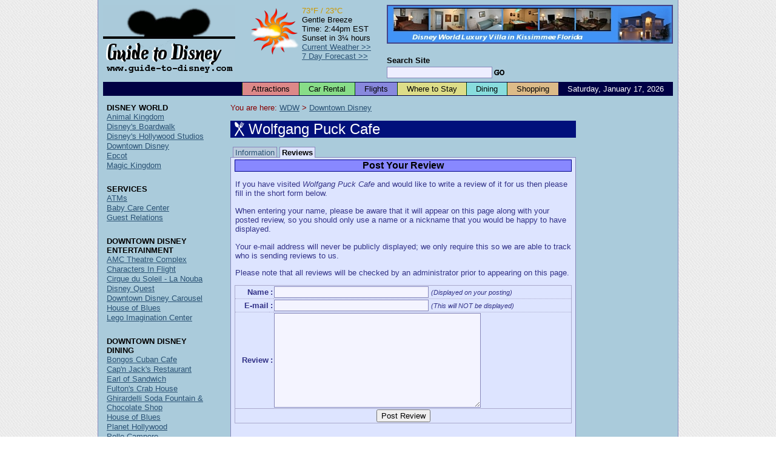

--- FILE ---
content_type: text/html; charset=UTF-8
request_url: https://www.guide-to-disney.com/downtown-disney/dining/wolfgang-puck-cafe.php?t=1
body_size: 4932
content:
<!DOCTYPE HTML PUBLIC "-//W3C//DTD HTML 4.01 Transitional//EN" "http://www.w3.org/TR/html4/loose.dtd">
<html xmlns="http://www.w3.org/1999/xhtml" xmlns:v="urn:schemas-microsoft-com:vml">
<head>
<meta http-equiv="Content-Type" content="text/html; charset=ISO-8859-1">
<meta name="author" content="Maxima Systems Ltd.">
<meta http-equiv="imagetoolbar" content="no">
<link rel="shortcut icon" href="/favicon.ico" type="image/x-icon">
<link rel="icon" href="/favicon.ico" type="image/x-icon">
<link rel="start" href="/index.php">
<link rel="search" href="/cgi-bin/dsearch.cgi">
<title>Guide to Disney World -  Wolfgang Puck Cafe,  Dining, Downtown Disney</title>
<script type="text/javascript" src="/script/default-script.js"></script>
<link rel="stylesheet" type="text/css" href="/style/default-style.css">
<link rel="stylesheet" type="text/css" href="/style/link-style.css">
<!--[if IE 7]>
<link rel="stylesheet" href="/style/iefix-7.css" type="text/css" />
<![endif]-->
<!--[if lte IE 6]>
<link rel="stylesheet" href="/style/iefix-lte6.css" type="text/css" />
<![endif]-->
<!--[if lt IE 6]>
<link rel="stylesheet" href="/style/iefix-lt6.css" type="text/css" />
<![endif]-->
<link rel="stylesheet" type="text/css" href="/style/print.css" media="print">
</head>

<body>

<!-- Start Page Container (Entire Page) - table will stretch around content beyond the right window edge if necessary -->
<!-- This ensures the header, footer and page body are all in alignment -->
<table id="page-container" cellpadding="0" cellspacing="0"><tr><td>

<!-- Start Main Page Container (Header and Page Body) -->
<div id="main-page-container" class="giveLayout">

<!-- Start Header -->
<div id="page-header">
	<div id="header-image-layer"><a href="/" title="Guide to Disney World"><img src="/images/guide-to-disney-black-header.gif" width="218" height="126" alt="Guide to Disney" style="border: 0px;"></a></div>
	<div id="banner-image-layer"><a href="http://www.windsor-hills-kissimmee.com/?b=2"><img src="/images/windsor-hills-villa2.jpg" alt="Luxury Villa at Windsor Hills, Kissimmee" style="border: 2px solid #444488;"></a></div>
	<div id="search-form-layer">
		<form action="/cgi-bin/dsearch.cgi" method="get">
			<p class="formfields">
				<input type="hidden" name="ul" value="http://www.guide-to-disney.com/">
				<label><span class="search_site">Search Site</span><br>
				<input type="text" name="q" size="20" maxlength="200" value="" class="search_box"></label><!--
				--><input type="image" src="/images/gosearch.gif" alt="Search" class="search_button">
			</p>
		</form>
	</div>
	<div id="weather-layer">
		<table cellpadding="0" cellspacing="2">
			<tr>
				<td style="padding-right: 2px;"><img src="/weather/generated_icons/current_weather_day.png" width="80" height="80" alt="Current Weather" /></td>
				<td>
					<span style="color: #CC9900">73&deg;F&nbsp;/&nbsp;23&deg;C</span><br />
					Gentle Breeze<br />
					Time:&nbsp;2:44pm EST<br />
					Sunset&nbsp;in&nbsp;3&frac14;&nbsp;hours<br />
					<a href="/weather/current_weather.php">Current&nbsp;Weather&nbsp;&gt;&gt;</a><br />
					<a href="/weather/long_range_forecast.php">7&nbsp;Day&nbsp;Forecast&nbsp;&gt;&gt;</a>
				</td>
			</tr>
		</table>
	</div>
	<div class="clear"></div>
</div>
<!-- End Header -->

<!-- Start Top Bar -->
<div id="topbar">
	<div id="date-elt">Saturday,&nbsp;January&nbsp;17,&nbsp;2026</div>
	<ul id="tabs" title="Quick Links">
		<li class="tabelt"><a id="topbar-attractions" href="/attractions.php">Attractions</a></li>
		<li class="tabelt"><a id="topbar-car-rentals" href="/car-rental.php">Car Rental</a></li>
		<li class="tabelt"><a id="topbar-flights" href="/flights.php">Flights</a></li>
		<li class="tabelt"><a id="topbar-accommodation" href="/where-to-stay/where-to-stay.php">Where to Stay</a></li>
		<li class="tabelt"><a id="topbar-dining" href="/dining.php">Dining</a></li>
		<li class="tabelt"><a id="topbar-shopping" href="/shopping.php">Shopping</a></li>
	</ul>
</div>
<!-- End Top Bar -->

<!-- Start Page Body -->
<div id="page-body">
<table cellpadding="2" cellspacing="2" width="100%">
<tr>
<td height="1%" width="1%"></td>
<td rowspan="2" valign="top">
<!-- Start Main Page Area -->
<div id="main_column" class="giveLayout">
<div id="here_box">You are here: <a href="/index.php">WDW</a>&nbsp;&gt;&nbsp;<a href="/downtown-disney/downtown-disney.php">Downtown Disney</a></div>
<h1 class="att_heading heading_bar_res">Wolfgang Puck Cafe</h1>

<!-- Start Tab Bar -->
<div class="tab_layer_bar giveLayout">
	<ul title="Tabs"><!--
		--><li class="off_tab_layer"><a href="/downtown-disney/dining/wolfgang-puck-cafe.php" class="page_tab_link">Information</a></li><!--
		--><li class="sel_tab_layer">Reviews</li><!--
	--></ul>
</div>
<!-- End Tab Bar -->

<!-- Start Tab Box -->
<div class="sel_tab_output_layer" id="displayed_tab">
<h2 class="review-banner">Post Your Review</h2>

<p class="post_review">If you have visited <em>Wolfgang Puck Cafe</em> and would like to write a review of it for us then please fill in the short form below.</p>

<p class="post_review">When entering your name, please be aware that it will appear on this page along with your posted review, so you should only use a name or a nickname that you would be happy to have displayed.</p>

<p class="post_review">Your e-mail address will never be publicly displayed; we only require this so we are able to track who is sending reviews to us.</p>

<p class="post_review">Please note that all reviews will be checked by an administrator prior to appearing on this page.</p>

<!-- Start Review Posting Form -->
<div id="review_table_layer">
	<form action="/downtown-disney/dining/wolfgang-puck-cafe.php" method="post">
	<input type="hidden" name="t" value="1">
	<input type="hidden" name="review_post_status" value="0">
	<table cellpadding="1" cellspacing="0" class="post_review_table">
		<tr>
			<th class="post_review_head">Name</th>
			<th class="post_review_head">:</th>
			<td class="post_review_cell"><input type="text" size="30" maxlength="100" name="name" value="" class="input_text"><span class="sub_text">(Displayed on your posting)</span></td>
		</tr>
		<tr>
			<th class="post_review_head">E-mail</th>
			<th class="post_review_head">:</th>
			<td class="post_review_cell"><input type="text" size="30" maxlength="100" name="email_address" value="" class="input_text"><span class="sub_text">(This will NOT be displayed)</span></td>
		</tr>
		<tr>
			<th class="post_review_head">Review</th>
			<th class="post_review_head">:</th>
			<td class="post_review_cell"><textarea cols="40" rows="10" name="posted_review"></textarea></td>
		</tr>
		<tr>
			<td colspan="3" class="post_review_base">
				<input type="submit" name="post_review" value="Post Review">
			</td>
		</tr>
	</table>
	</form>
</div>
<!-- End Review Posting Form -->

		
<!-- Start Social Bookmarks Section -->
<div id="socialBookMarks" class="giveLayout"> 
	<h3>Bookmark with:</h3> 
	<ul title="Social Bookmarks">
		<li class="delicious"><a id="delicious" href="#" title="Post this article to Delicious" onclick="toBookmarks(0); return false;">Delicious</a></li>
		<li class="digg"><a id="digg" href="#" title="Post this article to Digg" onclick="toBookmarks(1); return false;">Digg</a></li>
		<li class="reddit"><a id="reddit" href="#" title="Post this article to reddit" onclick="toBookmarks(2); return false;">reddit</a></li>
		<li class="facebook"><a id="facebook" href="#" title="Post this article to Facebook" onclick="toBookmarks(3); return false;">Facebook</a></li>
		<li class="stumbleupon"><a id="stumbleupon" href="#" title="Post this article to StumbleUpon" onclick="toBookmarks(4); return false;">StumbleUpon</a></li>
	</ul>
	<p><a href="/bookmarks.php">What are these?</a></p>
</div>
<!-- End Social Bookmarks Section -->

</div>
<!-- End Tab Box -->
</div>
<!-- End Main Page Area -->
</td>
<td rowspan="2" id="photos_box">
<script type="text/javascript"><!--
google_ad_client = "pub-9873758510707866";
google_ad_width = 160;
google_ad_height = 600;
google_ad_format = "160x600_as";
google_ad_type = "text_image";
//2007-08-24: DisneyTall
google_ad_channel = "1390899979";
google_color_border = "AACBDB";
google_color_bg = "AACBDB";
google_color_link = "000000";
google_color_text = "000000";
google_color_url = "2A5274";
//-->
</script>
<script type="text/javascript"
  src="http://pagead2.googlesyndication.com/pagead/show_ads.js">
</script>
</td>
</tr>
<tr>
<td valign="top" id="links_box" style="width: 1%;">
<!-- Start of Side Links -->
<div id="menu_layer">
<ul class="menu_list" title="Site Navigation">
	<li class="menu_element">
		<div class="submenu_heading">DISNEY WORLD</div>
		<ul class="submenu_link_list">
			<li><a href="/animal-kingdom/animal-kingdom.php">Animal Kingdom</a></li>
			<li><a href="/disney-s-boardwalk/disney-s-boardwalk.php">Disney's Boardwalk</a></li>
			<li><a href="/disney-hollywood-studios/disney-hollywood-studios.php">Disney's Hollywood Studios</a></li>
			<li><a href="/downtown-disney/downtown-disney.php">Downtown Disney</a></li>
			<li><a href="/epcot/epcot.php">Epcot</a></li>
			<li><a href="/magic-kingdom/magic-kingdom.php">Magic Kingdom</a></li>
		</ul>
	</li>
	<li class="menu_element">
		<div class="submenu_heading">SERVICES</div>
		<ul class="submenu_link_list">
			<li><a href="/downtown-disney/services/atms.php">ATMs</a></li>
			<li><a href="/downtown-disney/services/baby-care-centre.php">Baby Care Center</a></li>
			<li><a href="/downtown-disney/services/guest-relations.php">Guest Relations</a></li>
		</ul>
	</li>
	<li class="menu_element">
		<div class="submenu_heading">DOWNTOWN DISNEY ENTERTAINMENT</div>
		<ul class="submenu_link_list">
			<li><a href="/downtown-disney/entertainment/amc-theatre-complex.php">AMC Theatre Complex</a></li>
			<li><a href="/downtown-disney/entertainment/characters-in-flight.php">Characters In Flight</a></li>
			<li><a href="/downtown-disney/entertainment/cirque-du-soleil-la-nouba.php">Cirque du Soleil - La Nouba</a></li>
			<li><a href="/downtown-disney/entertainment/disney-quest.php">Disney Quest</a></li>
			<li><a href="/downtown-disney/entertainment/disney-downtown-carousel.php">Downtown Disney Carousel</a></li>
			<li><a href="/downtown-disney/entertainment/house-of-blues.php">House of Blues</a></li>
			<li><a href="/downtown-disney/shops/lego-imagination-centre.php">Lego Imagination Center</a></li>
		</ul>
	</li>
	<li class="menu_element">
		<div class="submenu_heading">DOWNTOWN DISNEY DINING</div>
		<ul class="submenu_link_list">
			<li><a href="/downtown-disney/dining/bongos-cuban-cafe.php">Bongos Cuban Cafe</a></li>
			<li><a href="/downtown-disney/dining/cap-n-jack-s-restaurant.php">Cap'n Jack's Restaurant</a></li>
			<li><a href="/downtown-disney/dining/earl-of-sandwich.php">Earl of Sandwich</a></li>
			<li><a href="/downtown-disney/dining/fulton-s-crab-house.php">Fulton's Crab House</a></li>
			<li><a href="/downtown-disney/dining/ghirardelli-soda-fountain-and-hocolate-shop.php">Ghirardelli Soda Fountain & Chocolate Shop</a></li>
			<li><a href="/downtown-disney/entertainment/house-of-blues.php">House of Blues</a></li>
			<li><a href="/downtown-disney/dining/planet-hollywood.php">Planet Hollywood</a></li>
			<li><a href="/downtown-disney/dining/pollo-campero.php">Pollo Campero</a></li>
			<li><a href="/downtown-disney/dining/portobello-yacht-club.php">Portobello Yacht Club</a></li>
			<li><a href="/downtown-disney/dining/raglan-road-irish-pub.php">Raglan Road Irish Pub</a></li>
			<li><a href="/downtown-disney/dining/rainforest-cafe.php">Rainforest Cafe</a></li>
			<li><a href="/downtown-disney/dining/t-rex.php">T Rex</a></li>
			<li><a href="/downtown-disney/dining/wolfgang-puck-cafe.php">Wolfgang Puck Cafe</a></li>
			<li><a href="/downtown-disney/dining/wolfgang-puck-express.php">Wolfgang Puck Express</a></li>
		</ul>
	</li>
	<li class="menu_element">
		<div class="submenu_heading"><a href="/downtown-disney/shops/downtown-disney-shopping.php">DOWNTOWN DISNEY SHOPPING</a></div>
		<ul class="submenu_link_list">
			<li><a href="/downtown-disney/shops/basin.php">Basin</a></li>
			<li><a href="/downtown-disney/shops/bibbidi-bobbidi-boutique.php">Bibbidi Bobbidi Boutique</a></li>
			<li><a href="/downtown-disney/shops/celebrity-eyeworks-studio.php">Celebrity Eyeworks Studio</a></li>
			<li><a href="/downtown-disney/shops/cirque-du-soleil-shop.php">Cirque du Soleil Shop</a></li>
			<li><a href="/downtown-disney/shops/garden-centre-discover-garden-shop.php">Discover Garden Shop</a></li>
			<li><a href="/downtown-disney/shops/disney-at-home.php">Disney at Home</a></li>
			<li><a href="/downtown-disney/shops/disney-quest-emporium.php">Disney Quest Emporium</a></li>
			<li><a href="/downtown-disney/shops/disney-s-days-of-christmas.php">Disney's Days of Christmas</a></li>
			<li><a href="/downtown-disney/shops/disney-s-pin-traders.php">Disney's Pin Traders</a></li>
			<li><a href="/downtown-disney/shops/disney-s-wonderful-world-of-memories.php">Disney's Wonderful World of Memories</a></li>
			<li><a href="/downtown-disney/shops/disney-tails.php">Disney Tails</a></li>
			<li><a href="/downtown-disney/shops/eurospain.php">EUROSPAIN</a></li>
			<li><a href="/downtown-disney/shops/ghirardelli-chocolate-shop.php">Ghirardelli Chocolate Shop</a></li>
			<li><a href="/downtown-disney/shops/goofy-s-candy-co.php">Goofy's Candy Co</a></li>
			<li><a href="/downtown-disney/shops/house-of-blues-company-store.php">House of Blues Company Store</a></li>
			<li><a href="/downtown-disney/shops/hoypoloi.php">Hoypoloi</a></li>
			<li><a href="/downtown-disney/shops/lego-imagination-centre.php">Lego Imagination Center</a></li>
			<li><a href="/downtown-disney/shops/magnetron-magnetz.php">Magnetron Magnetz</a></li>
			<li><a href="/downtown-disney/shops/mickey-s-groove.php">Mickey's Groove</a></li>
			<li><a href="/downtown-disney/shops/mickey-s-mart.php">Mickey's Mart</a></li>
			<li><a href="/downtown-disney/shops/mickey-s-pantry.php">Mickey's Pantry</a></li>
			<li><a href="/downtown-disney/shops/once-upon-a-toy.php">Once Upon a Toy</a></li>
			<li><a href="/downtown-disney/shops/pooh-corner.php">Pooh's Corner</a></li>
			<li><a href="/downtown-disney/shops/rainforest-cafe-shop.php">Rainforest Cafe Shop</a></li>
			<li><a href="/downtown-disney/shops/sosa-family-cigars.php">Sosa Family Cigars</a></li>
			<li><a href="/downtown-disney/shops/summer-sands.php">Summer Sands</a></li>
			<li><a href="/downtown-disney/shops/suspended-animation.php">Suspended Animation</a></li>
			<li><a href="/downtown-disney/shops/team-mickey-athletic-club.php">Team Mickey Athletic Club</a></li>
			<li><a href="/downtown-disney/shops/the-art-of-disney.php">The Art of Disney</a></li>
		</ul>
	</li>
	<li class="menu_element">
		<div class="submenu_heading"><a href="/downtown-disney/downtown-disney.php">DOWNTOWN DISNEY</a></div>
		<ul class="submenu_link_list">
			<li><a href="/downtown-disney/downtown-disney-market-place.php">Marketplace</a></li>
			<li><a href="/downtown-disney/downtown-disney-pleasure-island.php">Pleasure Island</a></li>
			<li><a href="/downtown-disney/downtown-disney-west-side.php">West Side</a></li>
		</ul>
	</li>
	<li class="menu_element"><div class="submenu_heading"><a href="/sitemap.php">SITE MAP</a></div></li>
</ul>
</div>
<!-- End of Side Links -->
</td>
</tr>
</table>

<!-- Start of Footer Links -->
<ul id="basebar" title="Site Information"><!--
	--><li class="first"><a href="/advertising.php">Advertising</a></li><!--
	--><li><a href="/contact.php">Contacts</a></li><!--
	<li><a href="/feedback.php">Feedback</a></li>
	--><li><a href="/privacy.php">Privacy Policy</a></li><!--
	--><li><a href="/terms.php">Terms and Conditions</a></li><!--
	--><li><a href="/acknowledgments.php">Acknowledgments</a></li><!--
	--><li><a href="/links.php">Links</a></li><!--
	--><li><a href="http://www.windsor-hills-kissimmee.com/">Windsor Hills, Kissimmee</a></li><!--
	--><li><a href="http://www.windsorhillskissimmee.com/">Windsor Hills Premium, Kissimmee</a></li><!--
	--><li><a href="http://www.emerald-island-orlando.com/">Emerald Island, Orlando</a></li><!--
--></ul>
<!-- End of Footer Links -->

<div id="maxima_guides">
Other Guides by <a href="http://www.maximasystems.com/">Maxima Systems Ltd</a>: <a href="http://www.iomguide.com/">Isle of Man</a>
</div>

</div>
<!-- End the Page Body Container -->

</div>
<!-- End the Header + Body Container -->

<!-- Start Footer -->
<div id="page-footer">
 <div id="copyright">&copy; Maxima Systems Ltd</div>
 <div id="sponsor"><strong>Designed and Sponsored by:</strong> <a target="_blank" href="http://www.maximasystems.com/">Maxima Systems Ltd.</a></div>
 <div id="disclaimer">
Maxima Systems Ltd and Guide-to-Disney.com are not affiliated with, authorized or endorsed by, or in any way officially connected with, The Walt Disney Company, Disney Enterprises Inc, or any of their affiliates.  This site and the information contained therein represents the opinion of the webmaster.  Walt Disney World theme parks, resorts, and attractions are trademarks of The Walt Disney Company.
 </div>
</div>
<!-- End Footer -->

</td></tr></table>
<!-- End Page Container -->

<script src="http://www.google-analytics.com/urchin.js" type="text/javascript">
</script>
<script type="text/javascript">
_uacct = "UA-2142233-3";
urchinTracker();
</script>

</body>
</html>
